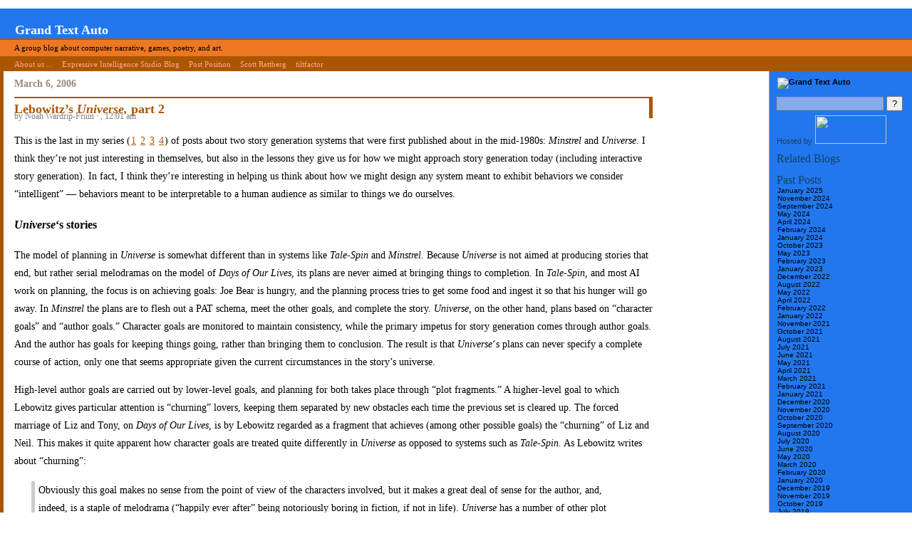

--- FILE ---
content_type: text/html; charset=UTF-8
request_url: https://grandtextauto.soe.ucsc.edu/2006/03/06/lebowitzs-universe-part-2/
body_size: 90733
content:
<!DOCTYPE html PUBLIC "-//W3C//DTD XHTML 1.0 Transitional//EN" "http://www.w3.org/TR/xhtml1/DTD/xhtml1-transitional.dtd">
<html debug="true">
<!-- xmlns="http://www.w3.org/1999/xhtml" -->

<head profile="http://gmpg.org/xfn/1">
        <title>Grand Text Auto &raquo; Lebowitz&#8217;s Universe, part 2</title>

        <meta http-equiv="Content-Type" content="text/html; charset=UTF-8" />
        <meta name="generator" content="WordPress 5.8.12" /> <!-- leave this for stats -->

        <meta name='robots' content='max-image-preview:large' />
<link rel='dns-prefetch' href='//s.w.org' />
<link rel="alternate" type="application/rss+xml" title="Grand Text Auto &raquo; Lebowitz&#8217;s Universe, part 2 Comments Feed" href="https://grandtextauto.soe.ucsc.edu/2006/03/06/lebowitzs-universe-part-2/feed/" />
		<!-- This site uses the Google Analytics by MonsterInsights plugin v7.18.0 - Using Analytics tracking - https://www.monsterinsights.com/ -->
		<!-- Note: MonsterInsights is not currently configured on this site. The site owner needs to authenticate with Google Analytics in the MonsterInsights settings panel. -->
					<!-- No UA code set -->
				<!-- / Google Analytics by MonsterInsights -->
				<script type="text/javascript">
			window._wpemojiSettings = {"baseUrl":"https:\/\/s.w.org\/images\/core\/emoji\/13.1.0\/72x72\/","ext":".png","svgUrl":"https:\/\/s.w.org\/images\/core\/emoji\/13.1.0\/svg\/","svgExt":".svg","source":{"concatemoji":"https:\/\/grandtextauto.soe.ucsc.edu\/wp-includes\/js\/wp-emoji-release.min.js?ver=5.8.12"}};
			!function(e,a,t){var n,r,o,i=a.createElement("canvas"),p=i.getContext&&i.getContext("2d");function s(e,t){var a=String.fromCharCode;p.clearRect(0,0,i.width,i.height),p.fillText(a.apply(this,e),0,0);e=i.toDataURL();return p.clearRect(0,0,i.width,i.height),p.fillText(a.apply(this,t),0,0),e===i.toDataURL()}function c(e){var t=a.createElement("script");t.src=e,t.defer=t.type="text/javascript",a.getElementsByTagName("head")[0].appendChild(t)}for(o=Array("flag","emoji"),t.supports={everything:!0,everythingExceptFlag:!0},r=0;r<o.length;r++)t.supports[o[r]]=function(e){if(!p||!p.fillText)return!1;switch(p.textBaseline="top",p.font="600 32px Arial",e){case"flag":return s([127987,65039,8205,9895,65039],[127987,65039,8203,9895,65039])?!1:!s([55356,56826,55356,56819],[55356,56826,8203,55356,56819])&&!s([55356,57332,56128,56423,56128,56418,56128,56421,56128,56430,56128,56423,56128,56447],[55356,57332,8203,56128,56423,8203,56128,56418,8203,56128,56421,8203,56128,56430,8203,56128,56423,8203,56128,56447]);case"emoji":return!s([10084,65039,8205,55357,56613],[10084,65039,8203,55357,56613])}return!1}(o[r]),t.supports.everything=t.supports.everything&&t.supports[o[r]],"flag"!==o[r]&&(t.supports.everythingExceptFlag=t.supports.everythingExceptFlag&&t.supports[o[r]]);t.supports.everythingExceptFlag=t.supports.everythingExceptFlag&&!t.supports.flag,t.DOMReady=!1,t.readyCallback=function(){t.DOMReady=!0},t.supports.everything||(n=function(){t.readyCallback()},a.addEventListener?(a.addEventListener("DOMContentLoaded",n,!1),e.addEventListener("load",n,!1)):(e.attachEvent("onload",n),a.attachEvent("onreadystatechange",function(){"complete"===a.readyState&&t.readyCallback()})),(n=t.source||{}).concatemoji?c(n.concatemoji):n.wpemoji&&n.twemoji&&(c(n.twemoji),c(n.wpemoji)))}(window,document,window._wpemojiSettings);
		</script>
		<style type="text/css">
img.wp-smiley,
img.emoji {
	display: inline !important;
	border: none !important;
	box-shadow: none !important;
	height: 1em !important;
	width: 1em !important;
	margin: 0 .07em !important;
	vertical-align: -0.1em !important;
	background: none !important;
	padding: 0 !important;
}
</style>
	<link rel='stylesheet' id='wp-block-library-css'  href='https://grandtextauto.soe.ucsc.edu/wp-includes/css/dist/block-library/style.min.css?ver=5.8.12' type='text/css' media='all' />
<link rel="https://api.w.org/" href="https://grandtextauto.soe.ucsc.edu/wp-json/" /><link rel="alternate" type="application/json" href="https://grandtextauto.soe.ucsc.edu/wp-json/wp/v2/posts/1111" /><link rel="EditURI" type="application/rsd+xml" title="RSD" href="https://grandtextauto.soe.ucsc.edu/xmlrpc.php?rsd" />
<link rel="wlwmanifest" type="application/wlwmanifest+xml" href="https://grandtextauto.soe.ucsc.edu/wp-includes/wlwmanifest.xml" /> 
<meta name="generator" content="WordPress 5.8.12" />
<link rel="canonical" href="https://grandtextauto.soe.ucsc.edu/2006/03/06/lebowitzs-universe-part-2/" />
<link rel='shortlink' href='https://grandtextauto.soe.ucsc.edu/?p=1111' />
<link rel="alternate" type="application/json+oembed" href="https://grandtextauto.soe.ucsc.edu/wp-json/oembed/1.0/embed?url=https%3A%2F%2Fgrandtextauto.soe.ucsc.edu%2F2006%2F03%2F06%2Flebowitzs-universe-part-2%2F" />
<link rel="alternate" type="text/xml+oembed" href="https://grandtextauto.soe.ucsc.edu/wp-json/oembed/1.0/embed?url=https%3A%2F%2Fgrandtextauto.soe.ucsc.edu%2F2006%2F03%2F06%2Flebowitzs-universe-part-2%2F&#038;format=xml" />

        <style type="text/css" media="screen">
         @import url(  https://grandtextauto.soe.ucsc.edu/wp-content/themes/GTxA-Planet/style.css  );
        </style>

        <link rel="stylesheet" type="text/css" media="print" href="https://grandtextauto.soe.ucsc.edu/wp-content/themes/GTxA-Planet/print.css" />
        <link rel="alternate" type="application/rss+xml" title="RSS 2.0" href="https://grandtextauto.soe.ucsc.edu/feed/" />
        <link rel="alternate" type="text/xml" title="RSS .92" href="https://grandtextauto.soe.ucsc.edu/feed/rss/" />
        <link rel="alternate" type="application/atom+xml" title="Atom 0.3" href="https://grandtextauto.soe.ucsc.edu/feed/atom/" />

        <link rel="pingback" href="https://grandtextauto.soe.ucsc.edu/xmlrpc.php" />
        	<link rel='archives' title='January 2025' href='https://grandtextauto.soe.ucsc.edu/2025/01/' />
	<link rel='archives' title='November 2024' href='https://grandtextauto.soe.ucsc.edu/2024/11/' />
	<link rel='archives' title='September 2024' href='https://grandtextauto.soe.ucsc.edu/2024/09/' />
	<link rel='archives' title='May 2024' href='https://grandtextauto.soe.ucsc.edu/2024/05/' />
	<link rel='archives' title='April 2024' href='https://grandtextauto.soe.ucsc.edu/2024/04/' />
	<link rel='archives' title='February 2024' href='https://grandtextauto.soe.ucsc.edu/2024/02/' />
	<link rel='archives' title='January 2024' href='https://grandtextauto.soe.ucsc.edu/2024/01/' />
	<link rel='archives' title='October 2023' href='https://grandtextauto.soe.ucsc.edu/2023/10/' />
	<link rel='archives' title='May 2023' href='https://grandtextauto.soe.ucsc.edu/2023/05/' />
	<link rel='archives' title='February 2023' href='https://grandtextauto.soe.ucsc.edu/2023/02/' />
	<link rel='archives' title='January 2023' href='https://grandtextauto.soe.ucsc.edu/2023/01/' />
	<link rel='archives' title='December 2022' href='https://grandtextauto.soe.ucsc.edu/2022/12/' />
	<link rel='archives' title='August 2022' href='https://grandtextauto.soe.ucsc.edu/2022/08/' />
	<link rel='archives' title='May 2022' href='https://grandtextauto.soe.ucsc.edu/2022/05/' />
	<link rel='archives' title='April 2022' href='https://grandtextauto.soe.ucsc.edu/2022/04/' />
	<link rel='archives' title='February 2022' href='https://grandtextauto.soe.ucsc.edu/2022/02/' />
	<link rel='archives' title='January 2022' href='https://grandtextauto.soe.ucsc.edu/2022/01/' />
	<link rel='archives' title='November 2021' href='https://grandtextauto.soe.ucsc.edu/2021/11/' />
	<link rel='archives' title='October 2021' href='https://grandtextauto.soe.ucsc.edu/2021/10/' />
	<link rel='archives' title='August 2021' href='https://grandtextauto.soe.ucsc.edu/2021/08/' />
	<link rel='archives' title='July 2021' href='https://grandtextauto.soe.ucsc.edu/2021/07/' />
	<link rel='archives' title='June 2021' href='https://grandtextauto.soe.ucsc.edu/2021/06/' />
	<link rel='archives' title='May 2021' href='https://grandtextauto.soe.ucsc.edu/2021/05/' />
	<link rel='archives' title='April 2021' href='https://grandtextauto.soe.ucsc.edu/2021/04/' />
	<link rel='archives' title='March 2021' href='https://grandtextauto.soe.ucsc.edu/2021/03/' />
	<link rel='archives' title='February 2021' href='https://grandtextauto.soe.ucsc.edu/2021/02/' />
	<link rel='archives' title='January 2021' href='https://grandtextauto.soe.ucsc.edu/2021/01/' />
	<link rel='archives' title='December 2020' href='https://grandtextauto.soe.ucsc.edu/2020/12/' />
	<link rel='archives' title='November 2020' href='https://grandtextauto.soe.ucsc.edu/2020/11/' />
	<link rel='archives' title='October 2020' href='https://grandtextauto.soe.ucsc.edu/2020/10/' />
	<link rel='archives' title='September 2020' href='https://grandtextauto.soe.ucsc.edu/2020/09/' />
	<link rel='archives' title='August 2020' href='https://grandtextauto.soe.ucsc.edu/2020/08/' />
	<link rel='archives' title='July 2020' href='https://grandtextauto.soe.ucsc.edu/2020/07/' />
	<link rel='archives' title='June 2020' href='https://grandtextauto.soe.ucsc.edu/2020/06/' />
	<link rel='archives' title='May 2020' href='https://grandtextauto.soe.ucsc.edu/2020/05/' />
	<link rel='archives' title='March 2020' href='https://grandtextauto.soe.ucsc.edu/2020/03/' />
	<link rel='archives' title='February 2020' href='https://grandtextauto.soe.ucsc.edu/2020/02/' />
	<link rel='archives' title='January 2020' href='https://grandtextauto.soe.ucsc.edu/2020/01/' />
	<link rel='archives' title='December 2019' href='https://grandtextauto.soe.ucsc.edu/2019/12/' />
	<link rel='archives' title='November 2019' href='https://grandtextauto.soe.ucsc.edu/2019/11/' />
	<link rel='archives' title='October 2019' href='https://grandtextauto.soe.ucsc.edu/2019/10/' />
	<link rel='archives' title='July 2019' href='https://grandtextauto.soe.ucsc.edu/2019/07/' />
	<link rel='archives' title='May 2019' href='https://grandtextauto.soe.ucsc.edu/2019/05/' />
	<link rel='archives' title='February 2019' href='https://grandtextauto.soe.ucsc.edu/2019/02/' />
	<link rel='archives' title='January 2019' href='https://grandtextauto.soe.ucsc.edu/2019/01/' />
	<link rel='archives' title='December 2018' href='https://grandtextauto.soe.ucsc.edu/2018/12/' />
	<link rel='archives' title='October 2018' href='https://grandtextauto.soe.ucsc.edu/2018/10/' />
	<link rel='archives' title='August 2018' href='https://grandtextauto.soe.ucsc.edu/2018/08/' />
	<link rel='archives' title='July 2018' href='https://grandtextauto.soe.ucsc.edu/2018/07/' />
	<link rel='archives' title='June 2018' href='https://grandtextauto.soe.ucsc.edu/2018/06/' />
	<link rel='archives' title='May 2018' href='https://grandtextauto.soe.ucsc.edu/2018/05/' />
	<link rel='archives' title='March 2018' href='https://grandtextauto.soe.ucsc.edu/2018/03/' />
	<link rel='archives' title='February 2018' href='https://grandtextauto.soe.ucsc.edu/2018/02/' />
	<link rel='archives' title='January 2018' href='https://grandtextauto.soe.ucsc.edu/2018/01/' />
	<link rel='archives' title='December 2017' href='https://grandtextauto.soe.ucsc.edu/2017/12/' />
	<link rel='archives' title='October 2017' href='https://grandtextauto.soe.ucsc.edu/2017/10/' />
	<link rel='archives' title='August 2017' href='https://grandtextauto.soe.ucsc.edu/2017/08/' />
	<link rel='archives' title='July 2017' href='https://grandtextauto.soe.ucsc.edu/2017/07/' />
	<link rel='archives' title='June 2017' href='https://grandtextauto.soe.ucsc.edu/2017/06/' />
	<link rel='archives' title='May 2017' href='https://grandtextauto.soe.ucsc.edu/2017/05/' />
	<link rel='archives' title='April 2017' href='https://grandtextauto.soe.ucsc.edu/2017/04/' />
	<link rel='archives' title='March 2017' href='https://grandtextauto.soe.ucsc.edu/2017/03/' />
	<link rel='archives' title='February 2017' href='https://grandtextauto.soe.ucsc.edu/2017/02/' />
	<link rel='archives' title='January 2017' href='https://grandtextauto.soe.ucsc.edu/2017/01/' />
	<link rel='archives' title='December 2016' href='https://grandtextauto.soe.ucsc.edu/2016/12/' />
	<link rel='archives' title='November 2016' href='https://grandtextauto.soe.ucsc.edu/2016/11/' />
	<link rel='archives' title='October 2016' href='https://grandtextauto.soe.ucsc.edu/2016/10/' />
	<link rel='archives' title='September 2016' href='https://grandtextauto.soe.ucsc.edu/2016/09/' />
	<link rel='archives' title='August 2016' href='https://grandtextauto.soe.ucsc.edu/2016/08/' />
	<link rel='archives' title='July 2016' href='https://grandtextauto.soe.ucsc.edu/2016/07/' />
	<link rel='archives' title='June 2016' href='https://grandtextauto.soe.ucsc.edu/2016/06/' />
	<link rel='archives' title='May 2016' href='https://grandtextauto.soe.ucsc.edu/2016/05/' />
	<link rel='archives' title='April 2016' href='https://grandtextauto.soe.ucsc.edu/2016/04/' />
	<link rel='archives' title='March 2016' href='https://grandtextauto.soe.ucsc.edu/2016/03/' />
	<link rel='archives' title='February 2016' href='https://grandtextauto.soe.ucsc.edu/2016/02/' />
	<link rel='archives' title='January 2016' href='https://grandtextauto.soe.ucsc.edu/2016/01/' />
	<link rel='archives' title='December 2015' href='https://grandtextauto.soe.ucsc.edu/2015/12/' />
	<link rel='archives' title='November 2015' href='https://grandtextauto.soe.ucsc.edu/2015/11/' />
	<link rel='archives' title='October 2015' href='https://grandtextauto.soe.ucsc.edu/2015/10/' />
	<link rel='archives' title='September 2015' href='https://grandtextauto.soe.ucsc.edu/2015/09/' />
	<link rel='archives' title='August 2015' href='https://grandtextauto.soe.ucsc.edu/2015/08/' />
	<link rel='archives' title='July 2015' href='https://grandtextauto.soe.ucsc.edu/2015/07/' />
	<link rel='archives' title='June 2015' href='https://grandtextauto.soe.ucsc.edu/2015/06/' />
	<link rel='archives' title='May 2015' href='https://grandtextauto.soe.ucsc.edu/2015/05/' />
	<link rel='archives' title='April 2015' href='https://grandtextauto.soe.ucsc.edu/2015/04/' />
	<link rel='archives' title='March 2015' href='https://grandtextauto.soe.ucsc.edu/2015/03/' />
	<link rel='archives' title='February 2015' href='https://grandtextauto.soe.ucsc.edu/2015/02/' />
	<link rel='archives' title='January 2015' href='https://grandtextauto.soe.ucsc.edu/2015/01/' />
	<link rel='archives' title='December 2014' href='https://grandtextauto.soe.ucsc.edu/2014/12/' />
	<link rel='archives' title='November 2014' href='https://grandtextauto.soe.ucsc.edu/2014/11/' />
	<link rel='archives' title='October 2014' href='https://grandtextauto.soe.ucsc.edu/2014/10/' />
	<link rel='archives' title='September 2014' href='https://grandtextauto.soe.ucsc.edu/2014/09/' />
	<link rel='archives' title='August 2014' href='https://grandtextauto.soe.ucsc.edu/2014/08/' />
	<link rel='archives' title='July 2014' href='https://grandtextauto.soe.ucsc.edu/2014/07/' />
	<link rel='archives' title='June 2014' href='https://grandtextauto.soe.ucsc.edu/2014/06/' />
	<link rel='archives' title='May 2014' href='https://grandtextauto.soe.ucsc.edu/2014/05/' />
	<link rel='archives' title='April 2014' href='https://grandtextauto.soe.ucsc.edu/2014/04/' />
	<link rel='archives' title='March 2014' href='https://grandtextauto.soe.ucsc.edu/2014/03/' />
	<link rel='archives' title='February 2014' href='https://grandtextauto.soe.ucsc.edu/2014/02/' />
	<link rel='archives' title='January 2014' href='https://grandtextauto.soe.ucsc.edu/2014/01/' />
	<link rel='archives' title='December 2013' href='https://grandtextauto.soe.ucsc.edu/2013/12/' />
	<link rel='archives' title='November 2013' href='https://grandtextauto.soe.ucsc.edu/2013/11/' />
	<link rel='archives' title='October 2013' href='https://grandtextauto.soe.ucsc.edu/2013/10/' />
	<link rel='archives' title='September 2013' href='https://grandtextauto.soe.ucsc.edu/2013/09/' />
	<link rel='archives' title='August 2013' href='https://grandtextauto.soe.ucsc.edu/2013/08/' />
	<link rel='archives' title='July 2013' href='https://grandtextauto.soe.ucsc.edu/2013/07/' />
	<link rel='archives' title='June 2013' href='https://grandtextauto.soe.ucsc.edu/2013/06/' />
	<link rel='archives' title='May 2013' href='https://grandtextauto.soe.ucsc.edu/2013/05/' />
	<link rel='archives' title='April 2013' href='https://grandtextauto.soe.ucsc.edu/2013/04/' />
	<link rel='archives' title='March 2013' href='https://grandtextauto.soe.ucsc.edu/2013/03/' />
	<link rel='archives' title='February 2013' href='https://grandtextauto.soe.ucsc.edu/2013/02/' />
	<link rel='archives' title='January 2013' href='https://grandtextauto.soe.ucsc.edu/2013/01/' />
	<link rel='archives' title='December 2012' href='https://grandtextauto.soe.ucsc.edu/2012/12/' />
	<link rel='archives' title='November 2012' href='https://grandtextauto.soe.ucsc.edu/2012/11/' />
	<link rel='archives' title='October 2012' href='https://grandtextauto.soe.ucsc.edu/2012/10/' />
	<link rel='archives' title='September 2012' href='https://grandtextauto.soe.ucsc.edu/2012/09/' />
	<link rel='archives' title='August 2012' href='https://grandtextauto.soe.ucsc.edu/2012/08/' />
	<link rel='archives' title='July 2012' href='https://grandtextauto.soe.ucsc.edu/2012/07/' />
	<link rel='archives' title='June 2012' href='https://grandtextauto.soe.ucsc.edu/2012/06/' />
	<link rel='archives' title='May 2012' href='https://grandtextauto.soe.ucsc.edu/2012/05/' />
	<link rel='archives' title='April 2012' href='https://grandtextauto.soe.ucsc.edu/2012/04/' />
	<link rel='archives' title='March 2012' href='https://grandtextauto.soe.ucsc.edu/2012/03/' />
	<link rel='archives' title='February 2012' href='https://grandtextauto.soe.ucsc.edu/2012/02/' />
	<link rel='archives' title='January 2012' href='https://grandtextauto.soe.ucsc.edu/2012/01/' />
	<link rel='archives' title='December 2011' href='https://grandtextauto.soe.ucsc.edu/2011/12/' />
	<link rel='archives' title='November 2011' href='https://grandtextauto.soe.ucsc.edu/2011/11/' />
	<link rel='archives' title='October 2011' href='https://grandtextauto.soe.ucsc.edu/2011/10/' />
	<link rel='archives' title='September 2011' href='https://grandtextauto.soe.ucsc.edu/2011/09/' />
	<link rel='archives' title='August 2011' href='https://grandtextauto.soe.ucsc.edu/2011/08/' />
	<link rel='archives' title='July 2011' href='https://grandtextauto.soe.ucsc.edu/2011/07/' />
	<link rel='archives' title='June 2011' href='https://grandtextauto.soe.ucsc.edu/2011/06/' />
	<link rel='archives' title='May 2011' href='https://grandtextauto.soe.ucsc.edu/2011/05/' />
	<link rel='archives' title='April 2011' href='https://grandtextauto.soe.ucsc.edu/2011/04/' />
	<link rel='archives' title='March 2011' href='https://grandtextauto.soe.ucsc.edu/2011/03/' />
	<link rel='archives' title='February 2011' href='https://grandtextauto.soe.ucsc.edu/2011/02/' />
	<link rel='archives' title='January 2011' href='https://grandtextauto.soe.ucsc.edu/2011/01/' />
	<link rel='archives' title='December 2010' href='https://grandtextauto.soe.ucsc.edu/2010/12/' />
	<link rel='archives' title='November 2010' href='https://grandtextauto.soe.ucsc.edu/2010/11/' />
	<link rel='archives' title='October 2010' href='https://grandtextauto.soe.ucsc.edu/2010/10/' />
	<link rel='archives' title='September 2010' href='https://grandtextauto.soe.ucsc.edu/2010/09/' />
	<link rel='archives' title='August 2010' href='https://grandtextauto.soe.ucsc.edu/2010/08/' />
	<link rel='archives' title='July 2010' href='https://grandtextauto.soe.ucsc.edu/2010/07/' />
	<link rel='archives' title='June 2010' href='https://grandtextauto.soe.ucsc.edu/2010/06/' />
	<link rel='archives' title='May 2010' href='https://grandtextauto.soe.ucsc.edu/2010/05/' />
	<link rel='archives' title='April 2010' href='https://grandtextauto.soe.ucsc.edu/2010/04/' />
	<link rel='archives' title='March 2010' href='https://grandtextauto.soe.ucsc.edu/2010/03/' />
	<link rel='archives' title='February 2010' href='https://grandtextauto.soe.ucsc.edu/2010/02/' />
	<link rel='archives' title='January 2010' href='https://grandtextauto.soe.ucsc.edu/2010/01/' />
	<link rel='archives' title='December 2009' href='https://grandtextauto.soe.ucsc.edu/2009/12/' />
	<link rel='archives' title='November 2009' href='https://grandtextauto.soe.ucsc.edu/2009/11/' />
	<link rel='archives' title='October 2009' href='https://grandtextauto.soe.ucsc.edu/2009/10/' />
	<link rel='archives' title='September 2009' href='https://grandtextauto.soe.ucsc.edu/2009/09/' />
	<link rel='archives' title='August 2009' href='https://grandtextauto.soe.ucsc.edu/2009/08/' />
	<link rel='archives' title='July 2009' href='https://grandtextauto.soe.ucsc.edu/2009/07/' />
	<link rel='archives' title='June 2009' href='https://grandtextauto.soe.ucsc.edu/2009/06/' />
	<link rel='archives' title='May 2009' href='https://grandtextauto.soe.ucsc.edu/2009/05/' />
	<link rel='archives' title='April 2009' href='https://grandtextauto.soe.ucsc.edu/2009/04/' />
	<link rel='archives' title='March 2009' href='https://grandtextauto.soe.ucsc.edu/2009/03/' />
	<link rel='archives' title='February 2009' href='https://grandtextauto.soe.ucsc.edu/2009/02/' />
	<link rel='archives' title='January 2009' href='https://grandtextauto.soe.ucsc.edu/2009/01/' />
	<link rel='archives' title='December 2008' href='https://grandtextauto.soe.ucsc.edu/2008/12/' />
	<link rel='archives' title='November 2008' href='https://grandtextauto.soe.ucsc.edu/2008/11/' />
	<link rel='archives' title='October 2008' href='https://grandtextauto.soe.ucsc.edu/2008/10/' />
	<link rel='archives' title='September 2008' href='https://grandtextauto.soe.ucsc.edu/2008/09/' />
	<link rel='archives' title='August 2008' href='https://grandtextauto.soe.ucsc.edu/2008/08/' />
	<link rel='archives' title='July 2008' href='https://grandtextauto.soe.ucsc.edu/2008/07/' />
	<link rel='archives' title='June 2008' href='https://grandtextauto.soe.ucsc.edu/2008/06/' />
	<link rel='archives' title='May 2008' href='https://grandtextauto.soe.ucsc.edu/2008/05/' />
	<link rel='archives' title='April 2008' href='https://grandtextauto.soe.ucsc.edu/2008/04/' />
	<link rel='archives' title='March 2008' href='https://grandtextauto.soe.ucsc.edu/2008/03/' />
	<link rel='archives' title='February 2008' href='https://grandtextauto.soe.ucsc.edu/2008/02/' />
	<link rel='archives' title='January 2008' href='https://grandtextauto.soe.ucsc.edu/2008/01/' />
	<link rel='archives' title='December 2007' href='https://grandtextauto.soe.ucsc.edu/2007/12/' />
	<link rel='archives' title='November 2007' href='https://grandtextauto.soe.ucsc.edu/2007/11/' />
	<link rel='archives' title='October 2007' href='https://grandtextauto.soe.ucsc.edu/2007/10/' />
	<link rel='archives' title='September 2007' href='https://grandtextauto.soe.ucsc.edu/2007/09/' />
	<link rel='archives' title='August 2007' href='https://grandtextauto.soe.ucsc.edu/2007/08/' />
	<link rel='archives' title='July 2007' href='https://grandtextauto.soe.ucsc.edu/2007/07/' />
	<link rel='archives' title='June 2007' href='https://grandtextauto.soe.ucsc.edu/2007/06/' />
	<link rel='archives' title='May 2007' href='https://grandtextauto.soe.ucsc.edu/2007/05/' />
	<link rel='archives' title='April 2007' href='https://grandtextauto.soe.ucsc.edu/2007/04/' />
	<link rel='archives' title='March 2007' href='https://grandtextauto.soe.ucsc.edu/2007/03/' />
	<link rel='archives' title='February 2007' href='https://grandtextauto.soe.ucsc.edu/2007/02/' />
	<link rel='archives' title='January 2007' href='https://grandtextauto.soe.ucsc.edu/2007/01/' />
	<link rel='archives' title='December 2006' href='https://grandtextauto.soe.ucsc.edu/2006/12/' />
	<link rel='archives' title='November 2006' href='https://grandtextauto.soe.ucsc.edu/2006/11/' />
	<link rel='archives' title='October 2006' href='https://grandtextauto.soe.ucsc.edu/2006/10/' />
	<link rel='archives' title='September 2006' href='https://grandtextauto.soe.ucsc.edu/2006/09/' />
	<link rel='archives' title='August 2006' href='https://grandtextauto.soe.ucsc.edu/2006/08/' />
	<link rel='archives' title='July 2006' href='https://grandtextauto.soe.ucsc.edu/2006/07/' />
	<link rel='archives' title='June 2006' href='https://grandtextauto.soe.ucsc.edu/2006/06/' />
	<link rel='archives' title='May 2006' href='https://grandtextauto.soe.ucsc.edu/2006/05/' />
	<link rel='archives' title='April 2006' href='https://grandtextauto.soe.ucsc.edu/2006/04/' />
	<link rel='archives' title='March 2006' href='https://grandtextauto.soe.ucsc.edu/2006/03/' />
	<link rel='archives' title='February 2006' href='https://grandtextauto.soe.ucsc.edu/2006/02/' />
	<link rel='archives' title='January 2006' href='https://grandtextauto.soe.ucsc.edu/2006/01/' />
	<link rel='archives' title='December 2005' href='https://grandtextauto.soe.ucsc.edu/2005/12/' />
	<link rel='archives' title='November 2005' href='https://grandtextauto.soe.ucsc.edu/2005/11/' />
	<link rel='archives' title='October 2005' href='https://grandtextauto.soe.ucsc.edu/2005/10/' />
	<link rel='archives' title='September 2005' href='https://grandtextauto.soe.ucsc.edu/2005/09/' />
	<link rel='archives' title='August 2005' href='https://grandtextauto.soe.ucsc.edu/2005/08/' />
	<link rel='archives' title='July 2005' href='https://grandtextauto.soe.ucsc.edu/2005/07/' />
	<link rel='archives' title='June 2005' href='https://grandtextauto.soe.ucsc.edu/2005/06/' />
	<link rel='archives' title='May 2005' href='https://grandtextauto.soe.ucsc.edu/2005/05/' />
	<link rel='archives' title='April 2005' href='https://grandtextauto.soe.ucsc.edu/2005/04/' />
	<link rel='archives' title='March 2005' href='https://grandtextauto.soe.ucsc.edu/2005/03/' />
	<link rel='archives' title='February 2005' href='https://grandtextauto.soe.ucsc.edu/2005/02/' />
	<link rel='archives' title='January 2005' href='https://grandtextauto.soe.ucsc.edu/2005/01/' />
	<link rel='archives' title='December 2004' href='https://grandtextauto.soe.ucsc.edu/2004/12/' />
	<link rel='archives' title='November 2004' href='https://grandtextauto.soe.ucsc.edu/2004/11/' />
	<link rel='archives' title='October 2004' href='https://grandtextauto.soe.ucsc.edu/2004/10/' />
	<link rel='archives' title='September 2004' href='https://grandtextauto.soe.ucsc.edu/2004/09/' />
	<link rel='archives' title='August 2004' href='https://grandtextauto.soe.ucsc.edu/2004/08/' />
	<link rel='archives' title='July 2004' href='https://grandtextauto.soe.ucsc.edu/2004/07/' />
	<link rel='archives' title='June 2004' href='https://grandtextauto.soe.ucsc.edu/2004/06/' />
	<link rel='archives' title='May 2004' href='https://grandtextauto.soe.ucsc.edu/2004/05/' />
	<link rel='archives' title='April 2004' href='https://grandtextauto.soe.ucsc.edu/2004/04/' />
	<link rel='archives' title='March 2004' href='https://grandtextauto.soe.ucsc.edu/2004/03/' />
	<link rel='archives' title='February 2004' href='https://grandtextauto.soe.ucsc.edu/2004/02/' />
	<link rel='archives' title='January 2004' href='https://grandtextauto.soe.ucsc.edu/2004/01/' />
	<link rel='archives' title='December 2003' href='https://grandtextauto.soe.ucsc.edu/2003/12/' />
	<link rel='archives' title='November 2003' href='https://grandtextauto.soe.ucsc.edu/2003/11/' />
	<link rel='archives' title='October 2003' href='https://grandtextauto.soe.ucsc.edu/2003/10/' />
	<link rel='archives' title='September 2003' href='https://grandtextauto.soe.ucsc.edu/2003/09/' />
	<link rel='archives' title='August 2003' href='https://grandtextauto.soe.ucsc.edu/2003/08/' />
	<link rel='archives' title='July 2003' href='https://grandtextauto.soe.ucsc.edu/2003/07/' />
	<link rel='archives' title='June 2003' href='https://grandtextauto.soe.ucsc.edu/2003/06/' />
	<link rel='archives' title='May 2003' href='https://grandtextauto.soe.ucsc.edu/2003/05/' />
        
</head>


<body>

<div id="header">
<h1><a href="http://grandtextauto.org">Grand Text Auto</a></h1>
</div>

<div id="description">
<ul>
<li>A group blog about computer narrative, games, poetry, and art.</li>
</ul>
</div>

<div id="people">
<ul>
<li><a href="http://grandtextauto.org/about/">About us ...</a></li>
<li><a href="http://eis-blog.ucsc.edu/">Expressive Intelligence Studio Blog</a></li>
<li><a href="http://nickm.com/post">Post Position</a></li>
<li><a href="http://retts.net/">Scott Rettberg</a></li>
<li><a href="http://www.tiltfactor.org/">tiltfactor</a></li>
</ul>
</div>
		
	<!-- START container_page -->
	<div id="page">

	<!-- SIDEBAR -->
	<div id="menu">

<!--
### NOTICES ###
-->

<!--
<p>Help review <i><strong><a href="http://grandtextauto.org/category/expressive-processing/">Expressive Processing</a></strong></i></p>
-->

<p><a href="http://grandtextauto.org"><img src="http://grandtextauto.org/gtxa.gif" width="180" height="124" alt="Grand Text Auto" /></a></p>

<ul>

</li>

<li id="search1">
   <label for="s"></label>
   <form id="searchform" method="get" action="">
   <div>
    <input type="text" name="s" id="s" size="20" /> 
    <input type="submit" name="submit" value="?" />
   </div>
   </form>
 </li>

<p>Hosted by <a href="http://www.soe.ucsc.edu/"><img src="http://grandtextauto.org/archives/soelogo200px5.gif" width="100" height="40" /></a></p>


 <li id="blogs">Related Blogs
    <ul></ul>
    </li>
 <li id="archives">Past Posts
    <ul>	<li><a href='https://grandtextauto.soe.ucsc.edu/2025/01/'>January 2025</a></li>
	<li><a href='https://grandtextauto.soe.ucsc.edu/2024/11/'>November 2024</a></li>
	<li><a href='https://grandtextauto.soe.ucsc.edu/2024/09/'>September 2024</a></li>
	<li><a href='https://grandtextauto.soe.ucsc.edu/2024/05/'>May 2024</a></li>
	<li><a href='https://grandtextauto.soe.ucsc.edu/2024/04/'>April 2024</a></li>
	<li><a href='https://grandtextauto.soe.ucsc.edu/2024/02/'>February 2024</a></li>
	<li><a href='https://grandtextauto.soe.ucsc.edu/2024/01/'>January 2024</a></li>
	<li><a href='https://grandtextauto.soe.ucsc.edu/2023/10/'>October 2023</a></li>
	<li><a href='https://grandtextauto.soe.ucsc.edu/2023/05/'>May 2023</a></li>
	<li><a href='https://grandtextauto.soe.ucsc.edu/2023/02/'>February 2023</a></li>
	<li><a href='https://grandtextauto.soe.ucsc.edu/2023/01/'>January 2023</a></li>
	<li><a href='https://grandtextauto.soe.ucsc.edu/2022/12/'>December 2022</a></li>
	<li><a href='https://grandtextauto.soe.ucsc.edu/2022/08/'>August 2022</a></li>
	<li><a href='https://grandtextauto.soe.ucsc.edu/2022/05/'>May 2022</a></li>
	<li><a href='https://grandtextauto.soe.ucsc.edu/2022/04/'>April 2022</a></li>
	<li><a href='https://grandtextauto.soe.ucsc.edu/2022/02/'>February 2022</a></li>
	<li><a href='https://grandtextauto.soe.ucsc.edu/2022/01/'>January 2022</a></li>
	<li><a href='https://grandtextauto.soe.ucsc.edu/2021/11/'>November 2021</a></li>
	<li><a href='https://grandtextauto.soe.ucsc.edu/2021/10/'>October 2021</a></li>
	<li><a href='https://grandtextauto.soe.ucsc.edu/2021/08/'>August 2021</a></li>
	<li><a href='https://grandtextauto.soe.ucsc.edu/2021/07/'>July 2021</a></li>
	<li><a href='https://grandtextauto.soe.ucsc.edu/2021/06/'>June 2021</a></li>
	<li><a href='https://grandtextauto.soe.ucsc.edu/2021/05/'>May 2021</a></li>
	<li><a href='https://grandtextauto.soe.ucsc.edu/2021/04/'>April 2021</a></li>
	<li><a href='https://grandtextauto.soe.ucsc.edu/2021/03/'>March 2021</a></li>
	<li><a href='https://grandtextauto.soe.ucsc.edu/2021/02/'>February 2021</a></li>
	<li><a href='https://grandtextauto.soe.ucsc.edu/2021/01/'>January 2021</a></li>
	<li><a href='https://grandtextauto.soe.ucsc.edu/2020/12/'>December 2020</a></li>
	<li><a href='https://grandtextauto.soe.ucsc.edu/2020/11/'>November 2020</a></li>
	<li><a href='https://grandtextauto.soe.ucsc.edu/2020/10/'>October 2020</a></li>
	<li><a href='https://grandtextauto.soe.ucsc.edu/2020/09/'>September 2020</a></li>
	<li><a href='https://grandtextauto.soe.ucsc.edu/2020/08/'>August 2020</a></li>
	<li><a href='https://grandtextauto.soe.ucsc.edu/2020/07/'>July 2020</a></li>
	<li><a href='https://grandtextauto.soe.ucsc.edu/2020/06/'>June 2020</a></li>
	<li><a href='https://grandtextauto.soe.ucsc.edu/2020/05/'>May 2020</a></li>
	<li><a href='https://grandtextauto.soe.ucsc.edu/2020/03/'>March 2020</a></li>
	<li><a href='https://grandtextauto.soe.ucsc.edu/2020/02/'>February 2020</a></li>
	<li><a href='https://grandtextauto.soe.ucsc.edu/2020/01/'>January 2020</a></li>
	<li><a href='https://grandtextauto.soe.ucsc.edu/2019/12/'>December 2019</a></li>
	<li><a href='https://grandtextauto.soe.ucsc.edu/2019/11/'>November 2019</a></li>
	<li><a href='https://grandtextauto.soe.ucsc.edu/2019/10/'>October 2019</a></li>
	<li><a href='https://grandtextauto.soe.ucsc.edu/2019/07/'>July 2019</a></li>
	<li><a href='https://grandtextauto.soe.ucsc.edu/2019/05/'>May 2019</a></li>
	<li><a href='https://grandtextauto.soe.ucsc.edu/2019/02/'>February 2019</a></li>
	<li><a href='https://grandtextauto.soe.ucsc.edu/2019/01/'>January 2019</a></li>
	<li><a href='https://grandtextauto.soe.ucsc.edu/2018/12/'>December 2018</a></li>
	<li><a href='https://grandtextauto.soe.ucsc.edu/2018/10/'>October 2018</a></li>
	<li><a href='https://grandtextauto.soe.ucsc.edu/2018/08/'>August 2018</a></li>
	<li><a href='https://grandtextauto.soe.ucsc.edu/2018/07/'>July 2018</a></li>
	<li><a href='https://grandtextauto.soe.ucsc.edu/2018/06/'>June 2018</a></li>
	<li><a href='https://grandtextauto.soe.ucsc.edu/2018/05/'>May 2018</a></li>
	<li><a href='https://grandtextauto.soe.ucsc.edu/2018/03/'>March 2018</a></li>
	<li><a href='https://grandtextauto.soe.ucsc.edu/2018/02/'>February 2018</a></li>
	<li><a href='https://grandtextauto.soe.ucsc.edu/2018/01/'>January 2018</a></li>
	<li><a href='https://grandtextauto.soe.ucsc.edu/2017/12/'>December 2017</a></li>
	<li><a href='https://grandtextauto.soe.ucsc.edu/2017/10/'>October 2017</a></li>
	<li><a href='https://grandtextauto.soe.ucsc.edu/2017/08/'>August 2017</a></li>
	<li><a href='https://grandtextauto.soe.ucsc.edu/2017/07/'>July 2017</a></li>
	<li><a href='https://grandtextauto.soe.ucsc.edu/2017/06/'>June 2017</a></li>
	<li><a href='https://grandtextauto.soe.ucsc.edu/2017/05/'>May 2017</a></li>
	<li><a href='https://grandtextauto.soe.ucsc.edu/2017/04/'>April 2017</a></li>
	<li><a href='https://grandtextauto.soe.ucsc.edu/2017/03/'>March 2017</a></li>
	<li><a href='https://grandtextauto.soe.ucsc.edu/2017/02/'>February 2017</a></li>
	<li><a href='https://grandtextauto.soe.ucsc.edu/2017/01/'>January 2017</a></li>
	<li><a href='https://grandtextauto.soe.ucsc.edu/2016/12/'>December 2016</a></li>
	<li><a href='https://grandtextauto.soe.ucsc.edu/2016/11/'>November 2016</a></li>
	<li><a href='https://grandtextauto.soe.ucsc.edu/2016/10/'>October 2016</a></li>
	<li><a href='https://grandtextauto.soe.ucsc.edu/2016/09/'>September 2016</a></li>
	<li><a href='https://grandtextauto.soe.ucsc.edu/2016/08/'>August 2016</a></li>
	<li><a href='https://grandtextauto.soe.ucsc.edu/2016/07/'>July 2016</a></li>
	<li><a href='https://grandtextauto.soe.ucsc.edu/2016/06/'>June 2016</a></li>
	<li><a href='https://grandtextauto.soe.ucsc.edu/2016/05/'>May 2016</a></li>
	<li><a href='https://grandtextauto.soe.ucsc.edu/2016/04/'>April 2016</a></li>
	<li><a href='https://grandtextauto.soe.ucsc.edu/2016/03/'>March 2016</a></li>
	<li><a href='https://grandtextauto.soe.ucsc.edu/2016/02/'>February 2016</a></li>
	<li><a href='https://grandtextauto.soe.ucsc.edu/2016/01/'>January 2016</a></li>
	<li><a href='https://grandtextauto.soe.ucsc.edu/2015/12/'>December 2015</a></li>
	<li><a href='https://grandtextauto.soe.ucsc.edu/2015/11/'>November 2015</a></li>
	<li><a href='https://grandtextauto.soe.ucsc.edu/2015/10/'>October 2015</a></li>
	<li><a href='https://grandtextauto.soe.ucsc.edu/2015/09/'>September 2015</a></li>
	<li><a href='https://grandtextauto.soe.ucsc.edu/2015/08/'>August 2015</a></li>
	<li><a href='https://grandtextauto.soe.ucsc.edu/2015/07/'>July 2015</a></li>
	<li><a href='https://grandtextauto.soe.ucsc.edu/2015/06/'>June 2015</a></li>
	<li><a href='https://grandtextauto.soe.ucsc.edu/2015/05/'>May 2015</a></li>
	<li><a href='https://grandtextauto.soe.ucsc.edu/2015/04/'>April 2015</a></li>
	<li><a href='https://grandtextauto.soe.ucsc.edu/2015/03/'>March 2015</a></li>
	<li><a href='https://grandtextauto.soe.ucsc.edu/2015/02/'>February 2015</a></li>
	<li><a href='https://grandtextauto.soe.ucsc.edu/2015/01/'>January 2015</a></li>
	<li><a href='https://grandtextauto.soe.ucsc.edu/2014/12/'>December 2014</a></li>
	<li><a href='https://grandtextauto.soe.ucsc.edu/2014/11/'>November 2014</a></li>
	<li><a href='https://grandtextauto.soe.ucsc.edu/2014/10/'>October 2014</a></li>
	<li><a href='https://grandtextauto.soe.ucsc.edu/2014/09/'>September 2014</a></li>
	<li><a href='https://grandtextauto.soe.ucsc.edu/2014/08/'>August 2014</a></li>
	<li><a href='https://grandtextauto.soe.ucsc.edu/2014/07/'>July 2014</a></li>
	<li><a href='https://grandtextauto.soe.ucsc.edu/2014/06/'>June 2014</a></li>
	<li><a href='https://grandtextauto.soe.ucsc.edu/2014/05/'>May 2014</a></li>
	<li><a href='https://grandtextauto.soe.ucsc.edu/2014/04/'>April 2014</a></li>
	<li><a href='https://grandtextauto.soe.ucsc.edu/2014/03/'>March 2014</a></li>
	<li><a href='https://grandtextauto.soe.ucsc.edu/2014/02/'>February 2014</a></li>
	<li><a href='https://grandtextauto.soe.ucsc.edu/2014/01/'>January 2014</a></li>
	<li><a href='https://grandtextauto.soe.ucsc.edu/2013/12/'>December 2013</a></li>
	<li><a href='https://grandtextauto.soe.ucsc.edu/2013/11/'>November 2013</a></li>
	<li><a href='https://grandtextauto.soe.ucsc.edu/2013/10/'>October 2013</a></li>
	<li><a href='https://grandtextauto.soe.ucsc.edu/2013/09/'>September 2013</a></li>
	<li><a href='https://grandtextauto.soe.ucsc.edu/2013/08/'>August 2013</a></li>
	<li><a href='https://grandtextauto.soe.ucsc.edu/2013/07/'>July 2013</a></li>
	<li><a href='https://grandtextauto.soe.ucsc.edu/2013/06/'>June 2013</a></li>
	<li><a href='https://grandtextauto.soe.ucsc.edu/2013/05/'>May 2013</a></li>
	<li><a href='https://grandtextauto.soe.ucsc.edu/2013/04/'>April 2013</a></li>
	<li><a href='https://grandtextauto.soe.ucsc.edu/2013/03/'>March 2013</a></li>
	<li><a href='https://grandtextauto.soe.ucsc.edu/2013/02/'>February 2013</a></li>
	<li><a href='https://grandtextauto.soe.ucsc.edu/2013/01/'>January 2013</a></li>
	<li><a href='https://grandtextauto.soe.ucsc.edu/2012/12/'>December 2012</a></li>
	<li><a href='https://grandtextauto.soe.ucsc.edu/2012/11/'>November 2012</a></li>
	<li><a href='https://grandtextauto.soe.ucsc.edu/2012/10/'>October 2012</a></li>
	<li><a href='https://grandtextauto.soe.ucsc.edu/2012/09/'>September 2012</a></li>
	<li><a href='https://grandtextauto.soe.ucsc.edu/2012/08/'>August 2012</a></li>
	<li><a href='https://grandtextauto.soe.ucsc.edu/2012/07/'>July 2012</a></li>
	<li><a href='https://grandtextauto.soe.ucsc.edu/2012/06/'>June 2012</a></li>
	<li><a href='https://grandtextauto.soe.ucsc.edu/2012/05/'>May 2012</a></li>
	<li><a href='https://grandtextauto.soe.ucsc.edu/2012/04/'>April 2012</a></li>
	<li><a href='https://grandtextauto.soe.ucsc.edu/2012/03/'>March 2012</a></li>
	<li><a href='https://grandtextauto.soe.ucsc.edu/2012/02/'>February 2012</a></li>
	<li><a href='https://grandtextauto.soe.ucsc.edu/2012/01/'>January 2012</a></li>
	<li><a href='https://grandtextauto.soe.ucsc.edu/2011/12/'>December 2011</a></li>
	<li><a href='https://grandtextauto.soe.ucsc.edu/2011/11/'>November 2011</a></li>
	<li><a href='https://grandtextauto.soe.ucsc.edu/2011/10/'>October 2011</a></li>
	<li><a href='https://grandtextauto.soe.ucsc.edu/2011/09/'>September 2011</a></li>
	<li><a href='https://grandtextauto.soe.ucsc.edu/2011/08/'>August 2011</a></li>
	<li><a href='https://grandtextauto.soe.ucsc.edu/2011/07/'>July 2011</a></li>
	<li><a href='https://grandtextauto.soe.ucsc.edu/2011/06/'>June 2011</a></li>
	<li><a href='https://grandtextauto.soe.ucsc.edu/2011/05/'>May 2011</a></li>
	<li><a href='https://grandtextauto.soe.ucsc.edu/2011/04/'>April 2011</a></li>
	<li><a href='https://grandtextauto.soe.ucsc.edu/2011/03/'>March 2011</a></li>
	<li><a href='https://grandtextauto.soe.ucsc.edu/2011/02/'>February 2011</a></li>
	<li><a href='https://grandtextauto.soe.ucsc.edu/2011/01/'>January 2011</a></li>
	<li><a href='https://grandtextauto.soe.ucsc.edu/2010/12/'>December 2010</a></li>
	<li><a href='https://grandtextauto.soe.ucsc.edu/2010/11/'>November 2010</a></li>
	<li><a href='https://grandtextauto.soe.ucsc.edu/2010/10/'>October 2010</a></li>
	<li><a href='https://grandtextauto.soe.ucsc.edu/2010/09/'>September 2010</a></li>
	<li><a href='https://grandtextauto.soe.ucsc.edu/2010/08/'>August 2010</a></li>
	<li><a href='https://grandtextauto.soe.ucsc.edu/2010/07/'>July 2010</a></li>
	<li><a href='https://grandtextauto.soe.ucsc.edu/2010/06/'>June 2010</a></li>
	<li><a href='https://grandtextauto.soe.ucsc.edu/2010/05/'>May 2010</a></li>
	<li><a href='https://grandtextauto.soe.ucsc.edu/2010/04/'>April 2010</a></li>
	<li><a href='https://grandtextauto.soe.ucsc.edu/2010/03/'>March 2010</a></li>
	<li><a href='https://grandtextauto.soe.ucsc.edu/2010/02/'>February 2010</a></li>
	<li><a href='https://grandtextauto.soe.ucsc.edu/2010/01/'>January 2010</a></li>
	<li><a href='https://grandtextauto.soe.ucsc.edu/2009/12/'>December 2009</a></li>
	<li><a href='https://grandtextauto.soe.ucsc.edu/2009/11/'>November 2009</a></li>
	<li><a href='https://grandtextauto.soe.ucsc.edu/2009/10/'>October 2009</a></li>
	<li><a href='https://grandtextauto.soe.ucsc.edu/2009/09/'>September 2009</a></li>
	<li><a href='https://grandtextauto.soe.ucsc.edu/2009/08/'>August 2009</a></li>
	<li><a href='https://grandtextauto.soe.ucsc.edu/2009/07/'>July 2009</a></li>
	<li><a href='https://grandtextauto.soe.ucsc.edu/2009/06/'>June 2009</a></li>
	<li><a href='https://grandtextauto.soe.ucsc.edu/2009/05/'>May 2009</a></li>
	<li><a href='https://grandtextauto.soe.ucsc.edu/2009/04/'>April 2009</a></li>
	<li><a href='https://grandtextauto.soe.ucsc.edu/2009/03/'>March 2009</a></li>
	<li><a href='https://grandtextauto.soe.ucsc.edu/2009/02/'>February 2009</a></li>
	<li><a href='https://grandtextauto.soe.ucsc.edu/2009/01/'>January 2009</a></li>
	<li><a href='https://grandtextauto.soe.ucsc.edu/2008/12/'>December 2008</a></li>
	<li><a href='https://grandtextauto.soe.ucsc.edu/2008/11/'>November 2008</a></li>
	<li><a href='https://grandtextauto.soe.ucsc.edu/2008/10/'>October 2008</a></li>
	<li><a href='https://grandtextauto.soe.ucsc.edu/2008/09/'>September 2008</a></li>
	<li><a href='https://grandtextauto.soe.ucsc.edu/2008/08/'>August 2008</a></li>
	<li><a href='https://grandtextauto.soe.ucsc.edu/2008/07/'>July 2008</a></li>
	<li><a href='https://grandtextauto.soe.ucsc.edu/2008/06/'>June 2008</a></li>
	<li><a href='https://grandtextauto.soe.ucsc.edu/2008/05/'>May 2008</a></li>
	<li><a href='https://grandtextauto.soe.ucsc.edu/2008/04/'>April 2008</a></li>
	<li><a href='https://grandtextauto.soe.ucsc.edu/2008/03/'>March 2008</a></li>
	<li><a href='https://grandtextauto.soe.ucsc.edu/2008/02/'>February 2008</a></li>
	<li><a href='https://grandtextauto.soe.ucsc.edu/2008/01/'>January 2008</a></li>
	<li><a href='https://grandtextauto.soe.ucsc.edu/2007/12/'>December 2007</a></li>
	<li><a href='https://grandtextauto.soe.ucsc.edu/2007/11/'>November 2007</a></li>
	<li><a href='https://grandtextauto.soe.ucsc.edu/2007/10/'>October 2007</a></li>
	<li><a href='https://grandtextauto.soe.ucsc.edu/2007/09/'>September 2007</a></li>
	<li><a href='https://grandtextauto.soe.ucsc.edu/2007/08/'>August 2007</a></li>
	<li><a href='https://grandtextauto.soe.ucsc.edu/2007/07/'>July 2007</a></li>
	<li><a href='https://grandtextauto.soe.ucsc.edu/2007/06/'>June 2007</a></li>
	<li><a href='https://grandtextauto.soe.ucsc.edu/2007/05/'>May 2007</a></li>
	<li><a href='https://grandtextauto.soe.ucsc.edu/2007/04/'>April 2007</a></li>
	<li><a href='https://grandtextauto.soe.ucsc.edu/2007/03/'>March 2007</a></li>
	<li><a href='https://grandtextauto.soe.ucsc.edu/2007/02/'>February 2007</a></li>
	<li><a href='https://grandtextauto.soe.ucsc.edu/2007/01/'>January 2007</a></li>
	<li><a href='https://grandtextauto.soe.ucsc.edu/2006/12/'>December 2006</a></li>
	<li><a href='https://grandtextauto.soe.ucsc.edu/2006/11/'>November 2006</a></li>
	<li><a href='https://grandtextauto.soe.ucsc.edu/2006/10/'>October 2006</a></li>
	<li><a href='https://grandtextauto.soe.ucsc.edu/2006/09/'>September 2006</a></li>
	<li><a href='https://grandtextauto.soe.ucsc.edu/2006/08/'>August 2006</a></li>
	<li><a href='https://grandtextauto.soe.ucsc.edu/2006/07/'>July 2006</a></li>
	<li><a href='https://grandtextauto.soe.ucsc.edu/2006/06/'>June 2006</a></li>
	<li><a href='https://grandtextauto.soe.ucsc.edu/2006/05/'>May 2006</a></li>
	<li><a href='https://grandtextauto.soe.ucsc.edu/2006/04/'>April 2006</a></li>
	<li><a href='https://grandtextauto.soe.ucsc.edu/2006/03/'>March 2006</a></li>
	<li><a href='https://grandtextauto.soe.ucsc.edu/2006/02/'>February 2006</a></li>
	<li><a href='https://grandtextauto.soe.ucsc.edu/2006/01/'>January 2006</a></li>
	<li><a href='https://grandtextauto.soe.ucsc.edu/2005/12/'>December 2005</a></li>
	<li><a href='https://grandtextauto.soe.ucsc.edu/2005/11/'>November 2005</a></li>
	<li><a href='https://grandtextauto.soe.ucsc.edu/2005/10/'>October 2005</a></li>
	<li><a href='https://grandtextauto.soe.ucsc.edu/2005/09/'>September 2005</a></li>
	<li><a href='https://grandtextauto.soe.ucsc.edu/2005/08/'>August 2005</a></li>
	<li><a href='https://grandtextauto.soe.ucsc.edu/2005/07/'>July 2005</a></li>
	<li><a href='https://grandtextauto.soe.ucsc.edu/2005/06/'>June 2005</a></li>
	<li><a href='https://grandtextauto.soe.ucsc.edu/2005/05/'>May 2005</a></li>
	<li><a href='https://grandtextauto.soe.ucsc.edu/2005/04/'>April 2005</a></li>
	<li><a href='https://grandtextauto.soe.ucsc.edu/2005/03/'>March 2005</a></li>
	<li><a href='https://grandtextauto.soe.ucsc.edu/2005/02/'>February 2005</a></li>
	<li><a href='https://grandtextauto.soe.ucsc.edu/2005/01/'>January 2005</a></li>
	<li><a href='https://grandtextauto.soe.ucsc.edu/2004/12/'>December 2004</a></li>
	<li><a href='https://grandtextauto.soe.ucsc.edu/2004/11/'>November 2004</a></li>
	<li><a href='https://grandtextauto.soe.ucsc.edu/2004/10/'>October 2004</a></li>
	<li><a href='https://grandtextauto.soe.ucsc.edu/2004/09/'>September 2004</a></li>
	<li><a href='https://grandtextauto.soe.ucsc.edu/2004/08/'>August 2004</a></li>
	<li><a href='https://grandtextauto.soe.ucsc.edu/2004/07/'>July 2004</a></li>
	<li><a href='https://grandtextauto.soe.ucsc.edu/2004/06/'>June 2004</a></li>
	<li><a href='https://grandtextauto.soe.ucsc.edu/2004/05/'>May 2004</a></li>
	<li><a href='https://grandtextauto.soe.ucsc.edu/2004/04/'>April 2004</a></li>
	<li><a href='https://grandtextauto.soe.ucsc.edu/2004/03/'>March 2004</a></li>
	<li><a href='https://grandtextauto.soe.ucsc.edu/2004/02/'>February 2004</a></li>
	<li><a href='https://grandtextauto.soe.ucsc.edu/2004/01/'>January 2004</a></li>
	<li><a href='https://grandtextauto.soe.ucsc.edu/2003/12/'>December 2003</a></li>
	<li><a href='https://grandtextauto.soe.ucsc.edu/2003/11/'>November 2003</a></li>
	<li><a href='https://grandtextauto.soe.ucsc.edu/2003/10/'>October 2003</a></li>
	<li><a href='https://grandtextauto.soe.ucsc.edu/2003/09/'>September 2003</a></li>
	<li><a href='https://grandtextauto.soe.ucsc.edu/2003/08/'>August 2003</a></li>
	<li><a href='https://grandtextauto.soe.ucsc.edu/2003/07/'>July 2003</a></li>
	<li><a href='https://grandtextauto.soe.ucsc.edu/2003/06/'>June 2003</a></li>
	<li><a href='https://grandtextauto.soe.ucsc.edu/2003/05/'>May 2003</a></li>
</ul>
    </li>
 <li id="resources">Resources
    <ul><li><a href="http://www.eliterature.org/pad/afb.html">Acid-Free Bits</a></li>
<li><a href="http://www.adventuregamers.com/">Adventure Gamers</a></li>
<li><a href="http://www.artificial.dk/">artificial.dk</a></li>
<li><a href="http://artsoftware.org">ArtSoftware</a></li>
<li><a href="http://brasslantern.org/">Brass Lantern</a></li>
<li><a href="http://seven.pairlist.net/pipermail/casual_games/">Casual Games listserv</a></li>
<li><a href="http://www.red3d.com/cwr/games">Craig Reynolds&#8217; links</a></li>
<li><a href="http://theculturalgutter.com/videogames/">Cultural Gutter</a></li>
<li><a href="http://www.devmaster.net/">DevMaster</a></li>
<li><a href="http://www.dichtung-digital.org/english.htm">dichtung-digital</a></li>
<li><a href="http://www.digra.org/">Digital Games Research Assoc</a></li>
<li><a href="http://www.electronicbookreview.com">Electronic Book Review</a></li>
<li><a href="http://mitpress.mit.edu/0262232324">First Person</a></li>
<li><a href="http://www.flipcode.com/">Flipcode</a></li>
<li><a href="http://freshmeat.net/browse/">freshmeat</a></li>
<li><a href="http://www.gameai.com/">Game AI</a></li>
<li><a href="http://game-brains.com/">Game Brains</a></li>
<li><a href="http://www.gamematters.com/">Game Matters</a></li>
<li><a href="http://www.red3d.com/cwr/games/">Game Research &#038; Technology</a></li>
<li><a href="http://www.gamestudies.org/">Game Studies</a></li>
<li><a href="http://www.gametunnel.com">Game Tunnel</a></li>
<li><a href="http://www.game-research.com/">Game-Research</a></li>
<li><a href="http://www.gamedev.net">GameDev.net</a></li>
<li><a href="http://www.gamesfromwithin.com/">Games From Within</a></li>
<li><a href="http://www.gamespy.com/features/">Gamespy Articles</a></li>
<li><a href="http://www.generative.net/">generative.net</a></li>
<li><a href="http://www.generativeart.com/">generativeart.com</a></li>
<li><a href="http://blogs.guardian.co.uk/games/archives/game_culture/">Guardian Game Culture</a></li>
<li><a href="http://www.hypertextkitchen.com/">Hypertext Kitchen</a></li>
<li><a href="http://eastgate.com/HypertextNow/">HypertextNow</a></li>
<li><a href="http://www.bogost.com">Ian Bogost</a></li>
<li><a href="http://www.idlethumbs.net">Idle Thumbs</a></li>
<li><a href="http://www.flutterby.com/idrama/">iDrama list</a></li>
<li><a href="http://jerz.setonhill.edu/if/bibliography/all.htm">IF Annotated Bibliography</a></li>
<li><a href="http://www.ifcomp.org">IF Comp</a></li>
<li><a href="http://www.iftheory.com/">IF Theory (forthcoming)</a></li>
<li><a href="http://igda.org/indie/">IGDA Indie Sig</a></li>
<li><a href="http://www.scit.wlv.ac.uk/~cm1822/ijigs.htm">IJ Intelligent Games &#038; Simulation</a></li>
<li><a href="http://indygamer.blogspot.com/">Indygamer</a></li>
<li><a href="http://www.inform-fiction.org/">Inform (IF)</a></li>
<li><a href="http://userwww.sfsu.edu/~infoarts/links.html">Information Arts links</a></li>
<li><a href="http://www.igda.org/">Int&#8217;l Game Developers Association</a></li>
<li><a href="http://www.interactivestory.net/links.html#interactivestory">InteractiveStory.net links</a></li>
<li><a href="http://www.uiowa.edu/~iareview/mainpages/tirwebhome.htm">Iowa Review Web</a></li>
<li><a href="http://www.igda.org/columns/ivorytower/ivory_archive.php">Ivory Tower</a></li>
<li><a href="http://jayisgames.com/">Jay Is Games</a></li>
<li><a href="http://www.erasmatazz.com/Library.html">Journal of Computer Game Design</a></li>
<li><a href="http://jodi.ecs.soton.ac.uk/">Journal of Digital Information</a></li>
<li><a href="http://www.jogd.com/">Journal of Game Development</a></li>
<li><a href="http://www.springeronline.com/sgw/cda/frontpage/0,10735,5-149-70-1127228-0,00.html">Journal of Virtual Reality</a></li>
<li><a href="http://www.kurzweilai.net/news/frame.html?main=news.html">KurzweilAI.net newsfeed</a></li>
<li><a href="http://www.littlefluffy.com">Little Fluffy</a></li>
<li><a href="http://www.loebner.net/Prizef/loebner-prize.html">Loebner Prize</a></li>
<li><a href="http://www.ludonauts.com/">Ludonauts</a></li>
<li><a href="http://www.micrysweb.com/">Micrys Pages</a></li>
<li><a href="http://www.benjamins.com/cgi-bin/t_bookview.cgi?bookid=AiCR_46">Narrative Intelligence</a></li>
<li><a href="http://netartreview.net/">net_art_review</a></li>
<li><a href="http://www.particlestream.motime.com/">particle stream</a></li>
<li><a href="http://groups.google.com/groups?hl=en&#038;lr=&#038;ie=UTF-8&#038;safe=off&#038;group=rec.arts.int-fiction">rec.arts.int-fiction</a></li>
<li><a href="http://www.rhizome.org/">Rhizome</a></li>
<li><a href="http://www.runme.org/">Runme.org</a></li>
<li><a href="http://mitpress.mit.edu/0262083566">Second Person</a></li>
<li><a href="http://www.seriousgames.org/maillist2.html">Serious Games listserv</a></li>
<li><a href="http://www.shacknews.com/">Shack News</a></li>
<li><a href="http://www.skotos.net/articles">Skotos Articles</a></li>
<li><a href="http://www.skotos.net/storybuilders/">Skotos StoryBuilders</a></li>
<li><a href="http://www.gamersquarter.com/">The Gamer&#8217;s Quarter</a></li>
<li><a href="http://www.newmediareader.com">The New Media Reader</a></li>
<li><a href="http://trace.ntu.ac.uk/">trAce Online Writing Centre</a></li>
<li><a href="http://mitpress.mit.edu/0262134365">Twisty Little Passages</a></li>
<li><a href="http://www.virtualworldsreview.com">Virtual Worlds Review</a></li>
<li><a href="http://www.wordcircuits.com">Word Circuits</a></li>
<li><a href="http://www.xyzzynews.com/">XYZZY news</a></li>
</ul>
    </li>
 <li id="meta">Etc. <ul>
<li><a href="https://grandtextauto.soe.ucsc.edu/feed/" title="Syndicate this site using RSS"><abbr title="Really Simple Syndication">RSS</abbr> 2.0 (full)</a></li>
<li><a href="http://feeds.feedburner.com/gtxa">Feedburner (abbreviated)</a></li>
<li><a href="https://grandtextauto.soe.ucsc.edu/comments/feed/" title="The latest comments to all posts in RSS">Comments <abbr title="Really Simple Syndication">RSS</abbr> 2.0</a></li>
<li><a href="http://validator.w3.org/check/referer" title="This page validates as XHTML 1.0 Transitional">Valid <abbr title="eXtensible HyperText Markup Language">XHTML</abbr></a></li>
</ul>
 </li>

</ul>

<p>Thanks to past GTxA hosts: the <a href="http://crca.ucsd.edu">Center for Research in Computing and the Arts</a> and the <a href="http://www.lcc.gatech.edu/">School of Literature, Communication, and Culture.</a>

<p><b>http://grandtextauto.org</b><br />is the shortest way to get to this blog.</p>

</div>

				
							<div id="content"> 
			
			<!-- Title -->
			
                        <h2>March 6, 2006</h2>                        <!-- <h2></h2> -->
                        
			<h3 class="storytitle"> 
			<a href="https://grandtextauto.soe.ucsc.edu/2006/03/06/lebowitzs-universe-part-2/" rel="bookmark" title="Permanent Link: Lebowitz&#8217;s Universe, part 2">
			Lebowitz&#8217;s <i>Universe,</i> part 2</a></h3>
		        <div class="meta">by Noah Wardrip-Fruin &middot; , 12:01 am </div>

			
			<!-- Content -->
			<p>This is the last in my series (<a href="http://grandtextauto.org/2006/02/28/minstrel-universe-and-the-author/">1</a> <a href="http://grandtextauto.org/2006/03/01/turners-minstrel-part-1/">2</a> <a href="http://grandtextauto.org/2006/03/02/turners-minstrel-part-2/">3</a> <a href="http://grandtextauto.org/2006/03/04/lebowitzs-universe-part-1/">4</a>) of posts about two story generation systems that were first published about in the mid-1980s: <i>Minstrel</i> and <i>Universe.</i> I think they&#8217;re not just interesting in themselves, but also in the lessons they give us for how we might approach story generation today (including interactive story generation). In fact, I think they&#8217;re interesting in helping us think about how we might design any system meant to exhibit behaviors we consider &#8220;intelligent&#8221; &#8212; behaviors meant to be interpretable to a human audience as similar to things we do ourselves. <span id="more-1111"></span></p>
<h4><i>Universe</i>&#8216;s stories</h4>
<p>The model of planning in <i>Universe</i> is somewhat different than in systems like <i>Tale-Spin</i> and <i>Minstrel.</i> Because <i>Universe</i> is not aimed at producing stories that end, but rather serial melodramas on the model of <i>Days of Our Lives,</i> its plans are never aimed at bringing things to completion. In <i>Tale-Spin,</i> and most AI work on planning, the focus is on achieving goals: Joe Bear is hungry, and the planning process tries to get some food and ingest it so that his hunger will go away. In <i>Minstrel</i> the plans are to flesh out a PAT schema, meet the other goals, and complete the story. <i>Universe,</i> on the other hand, plans based on &#8220;character goals&#8221; and &#8220;author goals.&#8221; Character goals are monitored to maintain consistency, while the primary impetus for story generation comes through author goals. And the author has goals for keeping things going, rather than bringing them to conclusion. The result is that <i>Universe</i>&#8216;s plans can never specify a complete course of action, only one that seems appropriate given the current circumstances in the story&#8217;s universe. </p>
<p>High-level author goals are carried out by lower-level goals, and planning for both takes place through &#8220;plot fragments.&#8221; A higher-level goal to which Lebowitz gives particular attention is &#8220;churning&#8221; lovers, keeping them separated by new obstacles each time the previous set is cleared up. The forced marriage of Liz and Tony, on <i>Days of Our Lives,</i> is by Lebowitz regarded as a fragment that achieves (among other possible goals) the &#8220;churning&#8221; of Liz and Neil. This makes it quite apparent how character goals are treated quite differently in <i>Universe</i> as opposed to systems such as <i>Tale-Spin.</i> As Lebowitz writes about &#8220;churning&#8221;:</p>
<blockquote><p>
Obviously this goal makes no sense from the point of view of the characters involved, but it makes a great deal of sense for the author, and, indeed, is a staple of melodrama (&#8220;happily ever after&#8221; being notoriously boring in fiction, if not in life). <i>Universe</i> has a number of other plot fragments [besides forced marriage] for achieving this goal, such as lovers&#8217; fights and job problems. (1985, 488)
</p></blockquote>
<p><i>Universe</i> maintains a representation of outstanding author and character goals. The storytelling cycle begins with choosing an author goal that has no unmet preconditions. A plot fragment is selected that will achieve that goal, with preference given to fragments that also achieve other goals that are current. This is plot fragment is then made part of the story &#8212; producing new characters, events for output, and new goals as appropriate. Even &#8220;forced marriage&#8221; is a relatively high-level plot fragment, which needs to be filled out with lower-level fragments for the woman dumping her husband, the husband getting together with another woman, the threat from the parent being eventually eliminated, and so on. The potential choice of a number of different fragments and characters for each of these elements increases the variability of the story structures <i>Universe</i> produces. </p>
<p>As this process takes place, <i>Universe</i> doesn&#8217;t simply choose characters and plot fragments randomly. First, the personalities and plans of characters constrain which can play roles in the fragments (and, further, some fragments require the participation of characters that have particular stereotypes). Second, with each fragment <i>Universe</i> tries to select events and include characters that will help meet other active authorial goals. This helps create complexly interwoven plots, such as those of serial melodramas, in which events often contribute to several active storylines.</p>
<p>Below is an example of an actual <i>Universe</i> output for a forced marriage storyline (1985, 491), using the same characters as the <i>Days of Our Lives</i> plot summary in my first post about <i>Universe.</i> Those lines of the output that begin &#8220;>>>&#8221; represent low-level events, whereas other text provides a trace of the planning process. The system begins with two active goals: to churn Liz and Neil, and to get Neil together with Renee.</p>
<blockquote><p>
*(tell &#8216;(((churn liz neil)(together renee neil))))  </p>
<p>working on goal &#8212; (CHURN LIZ NEIL)<br />
Several plans to choose from FORCED-MARRIAGE LOVERS-FIGHT JOB-PROBLEM<br />
&#8212; using plan FORCED-MARRIAGE   </p>
<p>working on goal &#8212;  (DO-THREATEN STEPHANO LIZ  &#8220;forget it&#8221;)<br />
&#8212; using plan THREATEN  </p>
<p>>>> STEPHANO  threatens LIZ: &#8220;forget it&#8221;  </p>
<p>working on goal &#8212;  (WORRY-ABOUT NEIL) &#8212; using plan BE-CONCERNED<br />
Possible candidates &#8212; MARLENA JULIE DOUG ROMAN DON CHRIS KAYLA<br />
Using MARLENA  for WORRIER  </p>
<p>>>> MARLENA  is worried about NEIL  </p>
<p>working on goal &#8212; (TOGETHER * NEIL)<br />
Several plans to choose from SEDUCTION DRUNKEN-SNEAK-IN SYMPATHETIC-UNION JOB-TOGETHER<br />
Possible candidates &#8212; DAPHNE RENEE<br />
Using RENEE  for seducer  </p>
<p>>>> RENEE  seduces NEIL  </p>
<p>working on goal &#8212; (ELIMINATE STEPHANO)<br />
Several plans to choose from ATTEMPTED-MURDER EXPOSE<br />
&#8212; using plan ATTEMPTED-MURDER<br />
Using ALEX  for KILLER  </p>
<p>>>> ALEX  tries to kill STEPHANO  </p>
<p>working on goal &#8212; (DO-DIVORCE TONY LIZ) &#8212; using plan DIVORCE   </p>
<p>>>> LIZ  and TONY  got divorced  </p>
<p>working on goal &#8212; (TOGETHER LIZ NEIL)<br />
no acceptable plans
</p></blockquote>
<p>Other plot fragments that <i>Universe</i> can use for churning include LOVERS-FIGHT, JOB-PROBLEM, PREGNANT-AFFAIR, ACCIDENT-BREAKUP, STEAL-CHILD, COLLEAGUE-AFFAIR,  and AVALANCHE-ACCIDENT.  The variations on these depend on the characters involved. For example, in Lebowitz&#8217;s 1987 paper he shows output from churning Joshua and Fran. Given their jobs, they can experience the job problems of BUREAUCRAT  and SLEAZY-LAWYER.  Given other aspects of their characters, they can fight about IN-LAWS, MONEY, SECRETS, FLIRTING,  and KIDS. </p>
<p>While <i>Universe</i> at this time only contained 65 plot fragments, it was already enough to generate stories with more variety than <i>Minstrel</i> and more structure than <i>Tale-Spin</i> in their completed states. Further, its fictional worlds were much more complex and complete than those of either system, despite the fact that <i>Minstrel</i> was not finished until significantly after this point in the development of <i>Universe.</i> In short, eschewing the simulation of human cognitive processes was a demonstrably powerful outlook, from the perspective of fiction &#8212; but where did it leave the AI researcher?</p>
<h4>What kind of author?</h4>
<p>Though it is clear that <i>Universe</i> isn&#8217;t designed to simulate a human author through its internal processes, at the same time, the main processes it uses for storytelling are referred to as &#8220;author goals.&#8221; This may lead one to wonder, &#8220;Which author is that?&#8221;</p>
<p>Also, while no cognitive science model of creativity is given as the basis of the system&#8217;s design, Lebowitz still gestures toward the cognitivist view of AI, writing in one paper that a goal of <i>Universe</i> is &#8220;to better understand the cognitive processes human authors use in generating stories&#8221; (1984, 172) and in another that we &#8220;can expect research into extended story generation to &#8230; give us insight into the creative mechanism&#8221; (1985, 484). Exactly how this will take place is never explained.</p>
<p>It is understandable that, less than a decade out of Schank&#8217;s lab, Lebowitz was unable to entirely drop cognitivist language in discussing his AI projects. In fact, to some extent, publication in AI journals and at AI conferences may have demanded it. In Lebowitz&#8217;s last paper on <i>Universe,</i> at the 1987 conference of the Cognitive Science Society, he even suggests that case-based reasoning may be a future direction for <i>Universe</i>&#8216;s plot generation (p. 240).</p>
<p>But the next year Lebowitz left Columbia&#8217;s faculty, and by the publication of Ray Kurzweil&#8217;s book <i>The Age of Intelligent Machines</i> (1990) Lebowitz was riding out the AI winter outside academe. In the book, accompanying a capsule description of <i>Universe,</i> he is listed as a vice president of the Analytical Proprietary Trading unit at Morgan Stanley and Company (p. 390).</p>
<p>And it was only a few years later, in the early 1990s, that a set of AI techniques with no pretense to modeling human intelligence would rocket into the public consciousness: statistical techniques. For generating stories, however, better results are still achieved by processes that are specified explicitly by humans, rather than learned through the statistical examination of large pools of data. And the tools of traditional AI &#8212; both scruffies and neats &#8212; are powerful formulations for specifying such processes. Given this, such tools remain in use, but in a different environment. The successes of statistical AI, hard on the heels of &#8220;Good Old-Fashioned&#8221; AI&#8217;s (GOFAI&#8217;s) winter, have shaken to the core the belief that these tools can claim a special status. They are now simply ways of building a system, almost like any other. And, in this environment, people have begun to regard the task of story generation quite differently. We see this, for example, with projects like Michael&#8217;s <i>Terminal Time.</i></p>
			
			<!-- END container_content -->
			</div> 
<!--
			</div>
				
-->	
				
		
		
	
<!-- You can start editing here. -->

<div id="content">

	<h3 id="comments1">20 Responses to &#8220;Lebowitz&#8217;s <i>Universe,</i> part 2&#8221;</h3><br/>

	<ol class="commentlist">

	
		<li class="alt" id="comment-82580">
			<cite><a href='http://Ihadkids' rel='external nofollow ugc' class='url'>roger schank</a></cite> Says:
						<br />

			<small class="commentmetadata"><a href="#comment-82580" title="">March 6th, 2006 at 5:50 am</a> </small>

			<p>tale spin and the others come not from some fixation on planing but from the fact that I had little kids at the time so I was making up stoires and trying to see how i did it; joe bear was an idea that comes from the fact that I made up stories on the fly; I do not believe that that is how real authors work and, if I wanted to build such a program today i would do something very different; in fact I proposed that darpa sponsor a program that wrote movie plots that could win an academy award (they were looking for signs of success in aten year project) but, of course this was not what they had in mind&#8217; I thought this was do-able because there really are only so man y plots &#8212; they keep writing the same movies after all</p>

		</li>

	
	
		<li id="comment-82581">
			<cite>noah</cite> Says:
						<br />

			<small class="commentmetadata"><a href="#comment-82581" title="">March 6th, 2006 at 7:40 am</a> </small>

			<p>Roger &#8211; thanks for stopping by!</p>
<p>In Meehan&#8217;s dissertation he doesn&#8217;t say much about your contributions to <i>Tale-Spin</i>&#8216;s conception (specifically as a storytelling program, rather than the higher-level cogsci contributions), or about motivation from telling stories to kids. I&#8217;d be fascinated to hear more.</p>
<p>Also, I heard that a friend of mind from high school &#8212; Natalya Preiser &#8212; ended up working with you in Chicago. Is this true? I tried searching the web, but there were no traces.</p>

		</li>

	
	
		<li class="alt" id="comment-82582">
			<cite><a href='http://twomorrow.twoday.net' rel='external nofollow ugc' class='url'>Dirk Scheuring</a></cite> Says:
						<br />

			<small class="commentmetadata"><a href="#comment-82582" title="">March 6th, 2006 at 8:50 am</a> </small>

			<p>I find that it is a widely held belief among computer scientists who are trying to build systems that are meant to be able to generate stories that &#8220;they [= the Hollywood screenwriters] keep writing the same movies.&#8221; It is also very wrong. It seems to me that the belief is based on the assumption that &#8220;plot = story&#8221;, which is completely insufficient when used as a fundament for storytelling. </p>
<p>While many in the Entertainment business don&#8217;t even think they ever think in mathematical terms when doing creative work, there <i>are</i> storytellers, producers, directors &amp;c who consciously work with equalities/inequalities as tools for generating and/or refining stories. But I don&#8217;t think that the equation &#8220;story = plot&#8221; can generate even a mediocre story, and nobody else seems to think so, because it&#8217;s never used by anybody to produce anything. </p>
<p>I think that one of the first things students of Creative Writing are told (or at least should be) is: &#8220;Whithout character, there is no plot. Without plot, there is no character.&#8221; I think that most researchers in Story Generation have yet to &#8220;get&#8221; the concept of &#8220;character&#8221;, and the complex ways in which &#8220;character&#8221; interacts with &#8220;plot&#8221;. So the minimal equation that I would think is useful for, and is acually used by, storytellers is &#8220;story = character + plot&#8221;. </p>
<p>There are much more elaborate equations and other mathematical representations which are used by storytellers today, but no generative model on the market fails to feature &#8220;character&#8221; as a fundamental value to be generated. In contrast, AI researchers working at story generation <i>never</i> seem to ask themselves: &#8220;What is character? How can my system express character? How can my system recognize character? What makes one character different from another character? What does my system know about these differences?&#8221; &amp;c &amp;c. </p>
<p>To put it bluntly, I don&#8217;t think you&#8217;ll make much progress at story generation until you start investigating these questions, and follow the trail that will emerge for you from there.</p>

		</li>

	
	
		<li id="comment-82583">
			<cite>noah</cite> Says:
						<br />

			<small class="commentmetadata"><a href="#comment-82583" title="">March 6th, 2006 at 9:11 am</a> </small>

			<p>Dirk, thanks for your comment. It&#8217;s good to have someone turning our attention to character.</p>
<p>Can I ask you to say a bit more about what&#8217;s lacking in the <i>Universe</i> conception of character? (After all, the system&#8217;s guiding assumption is that you shouldn&#8217;t generate any plot until you have a cast of characters.) Also, I don&#8217;t know if you have any thoughts about the model of the Oz Project, but it would be good to hear how/if you think that model of character is lacking.</p>

		</li>

	
	
		<li class="alt" id="comment-82584">
			<cite><a href='http://twomorrow.twoday.net' rel='external nofollow ugc' class='url'>Dirk Scheuring</a></cite> Says:
						<br />

			<small class="commentmetadata"><a href="#comment-82584" title="">March 6th, 2006 at 11:19 am</a> </small>

			<p>I have no idea about what’s lacking in the <i>Universe</i> conception of character, because I don&#8217;t understand it. If the &#8220;guiding assumption&#8221; is &#8220;you shouldn&#8217;t generate any plot until you have a cast of characters&#8221;, it&#8217;s way to broad for me to work with. It doesn&#8217;t even define what &#8220;character&#8221; is supposed to be doing in a story. What does it mean to the system to &#8220;generate a cast of characters&#8221;? What does the system know about any one character it generates? What methods does the system use to &#8220;grow&#8221; its characters (you wouldn&#8217;t believe what we do in search of inspiration; e.g. one prominent screenwriter and director, <a href="http://www.kirjasto.sci.fi/trumbo.htm" rel="nofollow">Dalton Trumbo</a>, used to write best when sitting in the bathtub and smoking).</p>
<p>Here&#8217;s what Hendrik Ibsen had to say about character generation:</p>
<blockquote><p>
Before I write down one word, I have to have the character in mind through and through. I must penetrate into the last wrinkle of his soul. I always proceed from the individual; the stage setting, the dramatic ensemble, all of that comes naturally and does not cause me any worry, as soon as I am certain of the individual in every aspect of his humanity. But I have to have his exterior in mind also, down to the last button, how he stands and walks, how he conducts himself, what his voice sounds like. Then I do not let him go until his fate is fulfilled. As a rule, I make three drafts of my dramas which differ very much from each other in characterization, not in action. When I proceed to the first sketch of the material I feel as though I had the degree of acquaintance with my characters that one acquires on a railway journey; one has met and chatted about this or that. With the next draft I see everything more clearly, I know characters just about as one would know them after a few weeks&#8217; stay in a spa; I have learned the fundamental traits in their characters as well as their little peculiarities; yet it is not impossible that I might make an error in some essential matter. In the last draft, finally, I stand at the limit of knowledge; I know my people from close and long association &#8211; they are my intimate friends, who will not disappoint me in any way; in the manner in which I see them now, I shall always see them.</p>
<p><a href="http://www.amazon.de/exec/obidos/tg/stores/detail/-/books-intl-de/0451524063/reviews/028-3049281-7722933" rel="nofollow"> Henrik Ibsen, <i>Four Major Plays</i> (foreword)</a>
</p></blockquote>
<p>This is how character generation done by humans works. Following this procedure, the character generator generates a text string, with the goal of this text string being unique, in that the character that it represents is unique. Uniqueness of character requires uniqueness of text string. </p>
<p>And there is a point at which the generator <i>knows</i> that the string is unique; there is a final draft to finish, after which the generator is sure that &#8220;A Doll&#8217;s House&#8221; or &#8220;Hedda Gabler&#8221; will be a smashing success. In computational terms: the program halts, at the point where it assumes that the text string that it has produced will be successful with the audience. Only if the audience is able to identify with Nora, Hedda, or whoever the character is, and applauds, the computation can be said to have been successful.</p>
<p>Now for the 55 billion dollar question: is this process of character generation formalizable? This could only be done if it were a <i>discreete</i> process, which I think it isn&#8217;t. Thoughts?</p>

		</li>

	
	
		<li id="comment-82585">
			<cite>noah</cite> Says:
						<br />

			<small class="commentmetadata"><a href="#comment-82585" title="">March 6th, 2006 at 11:31 am</a> </small>

			<p>So, Dirk, this means that you&#8217;re convinced that a story generation system has to act as an author, and operate like a human author (the guiding assumption of <i>Minstrel</i>)? I think that&#8217;s probably an unproductive path, given all the failed projects we see strewn along it. I think we&#8217;re better off viewing the human system creator(s) as the author(s). Something more like Michael&#8217;s concept of &#8220;Expressive AI.&#8221; But certainly your point of view (if I understand it correctly) has a long and distinguished tradition behind it.</p>
<p>The <i>Universe</i> approach to character generation, by the way, was summarized briefly in <a href="http://grandtextauto.org/2006/03/04/lebowitzs-universe-part-1/" rel="nofollow">my previous post.</a> There&#8217;s a lot more detail in Lebowitz&#8217;s 1984 paper.</p>

		</li>

	
	
		<li class="alt" id="comment-82586">
			<cite><a href='http://twomorrow.twoday.net' rel='external nofollow ugc' class='url'>Dirk Scheuring</a></cite> Says:
						<br />

			<small class="commentmetadata"><a href="#comment-82586" title="">March 6th, 2006 at 12:13 pm</a> </small>

			<p><a href="http://grandtextauto.org/2006/03/01/turners-minstrel-part-1/" rel="nofollow">To quote myself</a>, Noah:</p>
<blockquote><p>
I have no interest at all in the program being able to simulate my creative process; I got that part down myself already, plus I don’t think any more that such a program is possible, period.
</p></blockquote>
<p>So no, I don&#8217;t think that I, or anybody else, can write a program that does what writers do. Therefore, I don&#8217;t think that programs can generate characters. And because programs cannot generate characters, programs cannot generate stories, in any &#8220;strong&#8221; sense, i.e. in any sense that involves human creativity. I don&#8217;t accept that programs can be &#8220;imaginative&#8221;, or &#8220;creative&#8221;, or even &#8220;generative&#8221; in storytelling, in the sense in that human storytellers are these things. </p>
<p>The reason why I don&#8217;t accept this is a mathematical one: for me, the impossibility of &#8220;strong&#8221; story generation follows from <a href="http://www.cs.auckland.ac.nz/CDMTCS/docs/ait.html" rel="nofollow">Algorithmic Information Theory</a>, which proves that the random string is computationally incompressible, i.e. there can be no formal representation (= generative program) shorter in length than the string itself. Since the best human authors not only produce unique &#8211; that is, random &#8211; strings on purpose, but even can predict with high probability just <i>when</i> such a string has some quality that will make it a success with the audience, this, to me, means that the string as a result of creativity cannot be based on a formal representation, i.e. a program. </p>
<p>For more than 50 years now, mathematicians and computer scientists working in AI have failed to show how the generative set can be formalizable, and always, the Incompleteness Theorem turns out to be the fundamental obstacle. I tell you, this won&#8217;t work. The best I think I can do is to forget about character generation, and concentrate on how I can make human-generated characters interactive.</p>

		</li>

	
	
		<li id="comment-82587">
			<cite>noah</cite> Says:
						<br />

			<small class="commentmetadata"><a href="#comment-82587" title="">March 6th, 2006 at 12:34 pm</a> </small>

			<p>Dirk &#8212; oddly enough, I think we seem to be agreeing but speaking past each other. </p>
<p>We both seem to think that the task isn&#8217;t to get the computer to be creative, but rather to get it to do some interesting procedure with the results of human creativity. </p>
<p>You think that interactivity is a possibility for this interesting procedure (though many people don&#8217;t). I think configuring the storyline is a possibility for this interesting procedure (though it appears you don&#8217;t). </p>
<p>In either case, we both agree that the start of an interesting system is somewhere in the neighborhood of smoking in the bathtub.</p>

		</li>

	
	
		<li class="alt" id="comment-82588">
			<cite><a href='http://more' rel='external nofollow ugc' class='url'>roger schank</a></cite> Says:
						<br />

			<small class="commentmetadata"><a href="#comment-82588" title="">March 6th, 2006 at 12:48 pm</a> </small>

			<p>meehan had the idea to write tale-spin before I arrived at yale; when I took over as his advisor I pushed him into thinking about what I was thinking about: how I made up stories</p>
<p>the real issue at that time was to get computers to do anything at all that would look like intelligence; I had the idea that if you wanted to do that you might think about what people did, which anyway was a subject I cared (and still care) more about; AI folks always took themselves too seriously; arguing whether computers can think is irrelevant; can people think?  a  more interesting question (to me); my vote: NO; that is why I think movies can be written by a computer; I think the procedure is much more straightforward than &#8220;artists&#8221; want to admit</p>
<p>as for natalya &#8212; yes she did work for me &#8212; we were good friends in fact; then she went to harvard for an MBA and I lost track of her</p>

		</li>

	
	
		<li id="comment-82595">
			<cite><a href='http://twomorrow.twoday.net' rel='external nofollow ugc' class='url'>Dirk Scheuring</a></cite> Says:
						<br />

			<small class="commentmetadata"><a href="#comment-82595" title="">March 6th, 2006 at 5:38 pm</a> </small>

			<p>Whether I think that configuring the storyline is a possibility seems to depend on what you mean by &#8220;configuring the storyline&#8221;, Noah. I wouldn&#8217;t want to try using an Oz Project-style Drama Manager to configure anything in a story, since I wouldn&#8217;t know how to identify with my character through such a module. </p>
<p>I think that a character should be autonomous, not dependent on being managed from the outside. To minimize compression-induced loss of meaning, I only use carefully hand-encoded string transformations; no numerical abstractions, except for loop counting (the results of which are easy to re-translate into natural language: &#8220;I already told you twice that [&#8230;]&#8221;). Wherever possible, I push context information <i>towards</i> the substring/program fragment, instead of <i>away from it</i>, as one tends to do when using larger &#8220;management&#8221; modules: let the individual word or phrase &#8220;decide for itself&#8221; which output sentence it should be in, by giving it enough information. </p>
<p>I don&#8217;t even think that I have anything any more that could be called a &#8220;storyline&#8221;; it&#8217;s more like configuring an abstract story &#8220;space&#8221;, where the constraints of the underlying technology appear in the content as character traits, putting plausible, and therefore narratable, bounds on any character interaction.</p>
<p>And Roger: the idea that computers can write movies is now like, 30 years old or so. But did you ever sell a script?</p>

		</li>

	
	
		<li class="alt" id="comment-82597">
			<cite><a href='http://more' rel='external nofollow ugc' class='url'>roger schank</a></cite> Says:
						<br />

			<small class="commentmetadata"><a href="#comment-82597" title="">March 6th, 2006 at 7:06 pm</a> </small>

			<p>ideas like that would have been 3000 years old if there had been computers or movies; you miss the point; 30 years ago no one knew how to do it; I am just saying it could be done now; perhaps this is irrelevant in an abstract conversation like this one, but I like to know how to do something before i say it can be done</p>

		</li>

	
	
		<li id="comment-82598">
			<cite><a href='http://twomorrow.twoday.net' rel='external nofollow ugc' class='url'>Dirk Scheuring</a></cite> Says:
						<br />

			<small class="commentmetadata"><a href="#comment-82598" title="">March 6th, 2006 at 7:09 pm</a> </small>

			<p>Excuse me, but <i>how</i> could it be done now?</p>

		</li>

	
	
		<li class="alt" id="comment-82603">
			<cite>noah</cite> Says:
						<br />

			<small class="commentmetadata"><a href="#comment-82603" title="">March 7th, 2006 at 12:19 pm</a> </small>

			<p>Apologies for dropping out of the conversation yesterday afternoon. I had a rather non-direct flight from Rhode Island to California that consumed 12 hours or so of the day.</p>
<p>Roger, I think it&#8217;s great that you might be getting back into the story generation game. I&#8217;m sorry to hear that DARPA didn&#8217;t go for it &#8212; but I hope someone does. </p>
<p>I&#8217;m sure that your plans can&#8217;t be outlined in a blog comment, can you point us to any related information for what you&#8217;re thinking of for the movie plot generator? </p>
<p>As for Natalya, last I heard she was getting married &#8212; I believe to one of the writers for &#8220;That 70s Show.&#8221; She and I also become friends through common work, though I&#8217;m sure our high school mock trial team was a rather humble operation compared to what you two were pursuing.</p>
<p>Dirk, I think I feel sympathy with the goals you outline above, but I feel that I lack context. Is there a relatively up-to-date overview of your architecture available online?</p>

		</li>

	
	
		<li id="comment-82605">
			<cite><a href='http://twomorrow.twoday.net' rel='external nofollow ugc' class='url'>Dirk Scheuring</a></cite> Says:
						<br />

			<small class="commentmetadata"><a href="#comment-82605" title="">March 7th, 2006 at 4:06 pm</a> </small>

			<p>I put a <a href="http://static.twoday.net/twomorrow/files/The-Imitation-Game-Revisited.pdf" rel="nofollow">7-page PDF</a> online, Noah. I wrote it in June last year, so it&#8217;s a fair bit behind what the code now does &#8211; especially the vague description of how I planned to implement Turing degrees has a concrete and working implementation in the form of a type system now -, but the basic ideas are unchanged.</p>

		</li>

	
	
		<li class="alt" id="comment-82612">
			<cite>Mike Calvin</cite> Says:
						<br />

			<small class="commentmetadata"><a href="#comment-82612" title="">March 8th, 2006 at 2:08 pm</a> </small>

			<p>Noah, I&#8217;ve found these posts to be very interesting, would it be possible to provide some more examples of the three programs output for illustrative purposes?</p>

		</li>

	
	
		<li id="comment-82616">
			<cite>noah</cite> Says:
						<br />

			<small class="commentmetadata"><a href="#comment-82616" title="">March 8th, 2006 at 7:51 pm</a> </small>

			<p>Dirk, thanks for the pointer. I&#8217;ll try to post some thoughts about your writeup at some point, and I&#8217;d be curious to hear the thoughts of others.</p>
<p>Mike, I don&#8217;t know if I will have time to type in outputs from the systems any time soon. You can certainly find more in Meehan&#8217;s dissertation (chapter 11 is a complete run-through of an example generation) and Turner&#8217;s book (which provides a similar generation walk-through). Unfortunately, there aren&#8217;t as many published examples of <i>Universe</i>&#8216;s output as I&#8217;d like, so I&#8217;m not sure what to suggest in that case. Maybe we could find Lebowitz&#8217;s email somewhere and ask him?</p>

		</li>

	
	
		<li class="alt" id="comment-82702">
			<cite>Charles</cite> Says:
						<br />

			<small class="commentmetadata"><a href="#comment-82702" title="">March 15th, 2006 at 12:21 pm</a> </small>

			<p>One thing I&#8217;m rather interested in is the set of author goals that Universe uses. Do you know what the basis for these goals was? If you had a complete language of plot elements and tropes for any particular genre, it seems that Universe could easily generate a typical example of any genre. For instance, in traditional (romantic) comedic plays (the genre who&#8217;s conventions I&#8217;m most familiar with), tropes such as &#8220;Woman discovers legitimate parents&#8221; or &#8220;misunderstanding about suitor&#8217;s identity&#8221; would be such authorial goals.</p>
<p>What was the basis for Universe&#8217;s authorial goals?  (Essentially, is there a grammar for constructing stories out of plot elements?)<br />
Has anybody attempted to apply different sets of authorial goals to mimic different genres of story?</p>

		</li>

	
	
		<li id="comment-82729">
			<cite><a href='http://www.interactivestory.net' rel='external nofollow ugc' class='url'>andrew</a></cite> Says:
						<br />

			<small class="commentmetadata"><a href="#comment-82729" title="">March 17th, 2006 at 5:46 am</a> </small>

			<p>Noah, thanks again for posting these great descriptions and analyses.</p>
<p><i>While Universe at this time only contained 65 plot fragments, it was already enough to generate stories with more variety than Minstrel and more structure than Tale-Spin in their completed states. Further, its fictional worlds were much more complex and complete than those of either system, despite the fact that Minstrel was not finished until significantly after this point in the development of Universe. In short, eschewing the simulation of human cognitive processes was a demonstrably powerful outlook, from the perspective of fiction</i></p>
<p>As I suggested in my comments on <i>Minstrel</i>, I&#8217;d argue that <i>Universe</i>&#8216;s greater variety and completeness of story generation versus <i>Minstrel</i> is because <i>Minstrel</i> didn&#8217;t have enough raw knowledge, as well as polishing of such knowledge, to be as successful in its output.  Yes that could be because <i>Minstrel</i> was closer to simulating human cognitive processes, and therefore was more complex, which requires more time and effort to engineer the needed knowledge.  But I&#8217;d be careful of drawing much more of a conclusion than that.</p>
<p>I like Lebowitz&#8217;s work; it reminds me a lot of <a href="http://storytron.com/" rel="nofollow">Chris Crawford&#8217;s</a>, or even the <i>The Sims</i> with its generic characters. (I&#8217;m planning a top level post describing what Chris is up to these days, btw.)</p>
<p>Echoing Dirk&#8217;s sentiments, it&#8217;s not the initial approach I would take (or have taken) to interactive story though; IMO high-level plot generation is not interesting if it lacks getting very grounded in dialog, i.e., in specific characters and their language.  Specific characters are more interesting to me than generic plot; let&#8217;s let plot come after character, or emerge from character, not the other way around.</p>

		</li>

	
	
		<li class="alt" id="comment-82738">
			<cite>noah</cite> Says:
						<br />

			<small class="commentmetadata"><a href="#comment-82738" title="">March 17th, 2006 at 1:06 pm</a> </small>

			<p>Hey &#8211; sorry I can&#8217;t keep up on this thread right now. A big deadline looms over me. But I&#8217;m very interested in the thoughts folks are posting, and hope the conversation can keep some momentum even without me.</p>

		</li>

	
	
		<li id="comment-83937">
			<cite><a href='http://grandtextauto.org/2006/05/19/dry-water-in-the-uncanny-valley-and-more/' rel='external nofollow ugc' class='url'>Grand Text Auto &raquo; Dry Water in the Uncanny Valley, and more</a></cite> Says:
						<br />

			<small class="commentmetadata"><a href="#comment-83937" title="">May 19th, 2006 at 4:53 pm</a> </small>

			<p>[&#8230;] ion&#8230;  	Pontification at Terra Nova on the future of MMOGs. 	In light of Noah&#8217;s series of posts on creative systems for narrative: a new book by generative [&#8230;]</p>

		</li>

	
	
	</ol>

 

</div>
	<!-- END container_page -->
	</div>
<div style="float:left; width:100%;">
<p class="credit"><!--26 queries. 0.255 seconds. --> Powered by WordPress</p>
</div>


